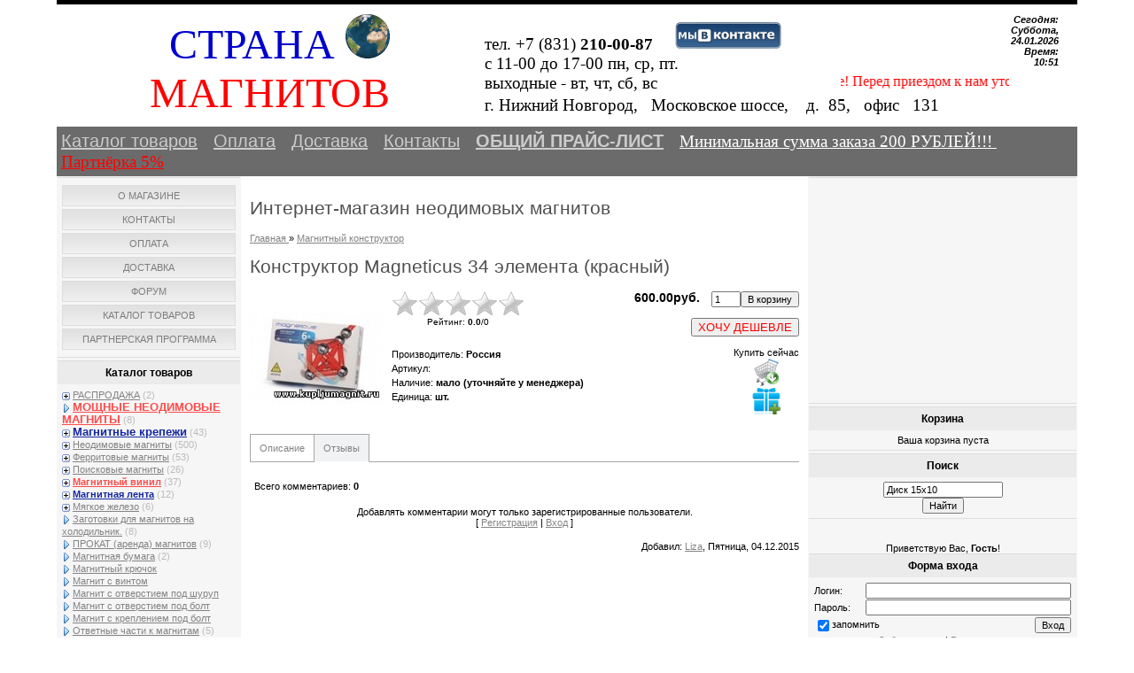

--- FILE ---
content_type: text/html; charset=UTF-8
request_url: http://kupljumagnit.ru/shop/762/comm/konstruktor-magneticus-34-ehlementa-krasnyj
body_size: 19903
content:
<!DOCTYPE html>
<html>
<head>
<meta http-equiv="content-type" content="text/html; charset=UTF-8">
<meta http-equiv="X-UA-Compatible" content="IE=edge" />
<meta name="keywords" content=""> 
<title>Конструктор Magneticus 34 элемента (красный)</title>
<meta name="description" content="Конструктор Magneticus 34 элемента (красный) Магнитный конструктор" />
<meta property="og:image" content="http://kupljumagnit.ru/_sh/7/762.jpg" />
<link type="text/css" rel="StyleSheet" href="/_st/my.css" />

	<link rel="stylesheet" href="/.s/src/base.min.css?v=221108" />
	<link rel="stylesheet" href="/.s/src/layer1.min.css?v=221108" />

	<script src="/.s/src/jquery-1.12.4.min.js"></script>
	
	<script src="/.s/src/uwnd.min.js?v=221108"></script>
	<script src="//s749.ucoz.net/cgi/uutils.fcg?a=uSD&ca=2&ug=999&isp=1&r=0.461143772754863"></script>
	<link rel="stylesheet" href="/.s/src/ulightbox/ulightbox.min.css" />
	<script src="/.s/src/ulightbox/ulightbox.min.js"></script>
	<script src="/.s/src/shop_utils.js"></script>
	<script>
/* --- UCOZ-JS-DATA --- */
window.uCoz = {"ssid":"334771635212015445315","mf":"0nn-magnit","shop_price_f":["%01.2f",""],"site":{"id":"0nn-magnit","host":"nn-magnit.ucoz.ru","domain":"kupljumagnit.ru"},"country":"US","sign":{"3238":"Опции","210178":"Замечания","5458":"Следующий","7252":"Предыдущий","3255":"Сохранить","7287":"Перейти на страницу с фотографией.","7253":"Начать слайд-шоу","7254":"Изменить размер","3125":"Закрыть","7251":"Запрошенный контент не может быть загружен. Пожалуйста, попробуйте позже.","3129":"Доступ запрещён. Истёк период сессии.","3300":"Ошибка","5255":"Помощник","10075":"Обязательны для выбора"},"language":"ru","shop_price_separator":"","sh_curr_def":2,"uLightboxType":1,"layerType":1,"module":"shop","ver":1,"sh_goods":{"762":{"imgs":["/_sh/7/762m.jpg"],"price":"600.00","old_price":"0.00"}},"sh_curr":{"2":{"dpos":0,"code":"RUB","default":1,"rate":1,"name":"Рубли","disp":"руб."}}};
/* --- UCOZ-JS-CODE --- */

		function eRateEntry(select, id, a = 65, mod = 'shop', mark = +select.value, path = '', ajax, soc) {
			if (mod == 'shop') { path = `/${ id }/edit`; ajax = 2; }
			( !!select ? confirm(select.selectedOptions[0].textContent.trim() + '?') : true )
			&& _uPostForm('', { type:'POST', url:'/' + mod + path, data:{ a, id, mark, mod, ajax, ...soc } });
		}

		function updateRateControls(id, newRate) {
			let entryItem = self['entryID' + id] || self['comEnt' + id];
			let rateWrapper = entryItem.querySelector('.u-rate-wrapper');
			if (rateWrapper && newRate) rateWrapper.innerHTML = newRate;
			if (entryItem) entryItem.querySelectorAll('.u-rate-btn').forEach(btn => btn.remove())
		}
checkNumber_header = 'Замечания';
		checkNumber_err = 'Опции<ul>%err_msg%</ul>Обязательны для выбора';
function loginPopupForm(params = {}) { new _uWnd('LF', ' ', -250, -100, { closeonesc:1, resize:1 }, { url:'/index/40' + (params.urlParams ? '?'+params.urlParams : '') }) }
/* --- UCOZ-JS-END --- */
</script>

	<style>.UhideBlock{display:none; }</style>
	<script type="text/javascript">new Image().src = "//counter.yadro.ru/hit;noadsru?r"+escape(document.referrer)+(screen&&";s"+screen.width+"*"+screen.height+"*"+(screen.colorDepth||screen.pixelDepth))+";u"+escape(document.URL)+";"+Date.now();</script><link rel="stylesheet" href="/_st/shop.css" /><script src="/.s/src/shop.js"></script><style>
				@font-face {
					font-family: "FontAwesome";
					font-style: normal;
					font-weight: normal;
					src: url("/.s/src/panel-v2/fonts/fontawesome-webfont.eot?#iefix&v=4.3.0") format("embedded-opentype"), url("/.s/src/panel-v2/fonts/fontawesome-webfont.woff2?v=4.3.0") format("woff2"), url("/.s/src/panel-v2/fonts/fontawesome-webfont.woff?v=4.3.0") format("woff"), url("/.s/src/panel-v2/fonts/fontawesome-webfont.ttf?v=4.3.0") format("truetype"), url("/.s/src/panel-v2/fonts/fontawesome-webfont.svg?v=4.3.0#fontawesomeregular") format("svg");
				}
			</style>
</head>
<body>
 <noindex>

<div id="contanier"><div id="contentBlock">
 <!--U1AHEADER1Z--><!---- Присваиваем куку partner из ссылки на 7 дней начало--->
<script src="/js/jquery.cookie.js"></script>
<script src="/js/partner.js"></script>
 <script>
 $(document).ready(function(){
 if ($.cookie('partner')==null)
 {
 var partner = getUrlVar('product')['partner'];
 $.cookie('partner', partner, {expires: 7, path: '/' });
 console.log('Cookie yes');
 }
 });
 </script> 
<!---- Присваиваем куку partner из ссылки на 7 дней окончание-
<div style="FONT-SIZE: 15pt; TEXT-ALIGN: center"> <font color="#ff0000">ВНИМАНИЕ! ЦеНА САЙТЕ НЕ АКТУАЛЬНЫ!!! УТОЧНЯЙТЕ ЦЕНЫ и наличие!! по тел. +7-952-768-73-09 </font> </div>
<!--<div style="FONT-SIZE: 11pt; TEXT-ALIGN: center"> <font color="#ff0000">ОБРАТИТЕ ВНИМАНИЕ! ИЗМЕНИЛСЯ РЕЖИМ РАБОТЫ! Суббота и воскресенье - выходные дни! В будни дни работаем с 10 до 18 часов</font> </div>-->

<!--- Режим работы ---
<div style="FONT-SIZE: 13pt; TEXT-ALIGN: center"> <font color="#ff0000">РЕЖИМ РАБОТЫ В МАЙСКИЕ ПРАЗДНИКИ: 1, 5, 9, 12 - выходные дни, в остальные дни работаем с 10 до 18 часов (в субботу с 10 до 16 часов) </font> </div>
<!-- НОВЫЙ ГОД----
<div style="FONT-SIZE: 45pt; TEXT-ALIGN: center"> * </div>
<div style="FONT-SIZE: 13pt; TEXT-ALIGN: center"> <font color="#ff0000">
 РЕЖИМ РАБОТЫ В НОВОГОДНИЕ ПРАЗДНИКИ: c 29 декабря -5 января - выходные дни, 6 января с 11 до 16 часов, 7-8 января выходные, с 9-го работаем в обычном режиме.
</font> </div>

<link rel="stylesheet" href="//uguide.ru/js/script/ds-lights-muzik.css"> 
<script type="text/javascript" src="//uguide.ru/js/script/ds-lights-muzik.js"></script>
<script type="text/javascript" src="//uguide.ru/js/script/ds-lights-muzik1.js"></script>
<div class="b-page_newyear"> 
<div class="b-page__content"> 
<i class="b-head-decor"> 
<i class="b-head-decor__inner b-head-decor__inner_n1"> 
<div class="b-ball b-ball_n1 b-ball_bounce"> 
<div class="b-ball__right"></div>
<div class="b-ball__i"></div></div> 
<div class="b-ball b-ball_n2 b-ball_bounce"> 
<div class="b-ball__right"></div>
<div class="b-ball__i"></div></div> 
<div class="b-ball b-ball_n3 b-ball_bounce"> 
<div class="b-ball__right"></div>
<div class="b-ball__i"></div></div> 
<div class="b-ball b-ball_n4 b-ball_bounce"> 
<div class="b-ball__right"></div>
<div class="b-ball__i"></div></div> 
<div class="b-ball b-ball_n5 b-ball_bounce"> 
<div class="b-ball__right"></div>
<div class="b-ball__i"></div></div> 
<div class="b-ball b-ball_n6 b-ball_bounce"> 
<div class="b-ball__right"></div>
<div class="b-ball__i"></div></div> 
<div class="b-ball b-ball_n7 b-ball_bounce"> 
<div class="b-ball__right"></div>
<div class="b-ball__i"></div></div> 
<div class="b-ball b-ball_n8 b-ball_bounce"> 
<div class="b-ball__right"></div>
<div class="b-ball__i"></div></div>
<div class="b-ball b-ball_n9 b-ball_bounce"> 
<div class="b-ball__right"></div>
<div class="b-ball__i"></div></div> 
<div class="b-ball b-ball_i1">
<div class="b-ball__right"></div>
<div class="b-ball__i"></div></div>
<div class="b-ball b-ball_i2">
<div class="b-ball__right"></div>
<div class="b-ball__i"></div></div> 
<div class="b-ball b-ball_i3"> 
<div class="b-ball__right"></div>
<div class="b-ball__i"></div></div> 
<div class="b-ball b-ball_i4">
<div class="b-ball__right"></div>
<div class="b-ball__i"></div></div> 
<div class="b-ball b-ball_i5"> 
<div class="b-ball__right"></div>
<div class="b-ball__i"></div></div> 
<div class="b-ball b-ball_i6"> 
<div class="b-ball__right"></div>
<div class="b-ball__i"></div></div> </i> 
<i class="b-head-decor__inner b-head-decor__inner_n2"> 
<div class="b-ball b-ball_n1 b-ball_bounce"> 
<div class="b-ball__right"></div>
<div class="b-ball__i"></div></div>
<div class="b-ball b-ball_n2 b-ball_bounce"> 
<div class="b-ball__right"></div>
<div class="b-ball__i"></div></div>
<div class="b-ball b-ball_n3 b-ball_bounce"> 
<div class="b-ball__right"></div>
<div class="b-ball__i"></div></div> 
<div class="b-ball b-ball_n4 b-ball_bounce">
<div class="b-ball__right"></div>
<div class="b-ball__i"></div></div> 
<div class="b-ball b-ball_n5 b-ball_bounce"> 
<div class="b-ball__right"></div>
<div class="b-ball__i"></div></div> 
<div class="b-ball b-ball_n6 b-ball_bounce">
<div class="b-ball__right"></div>
<div class="b-ball__i"></div></div> 
<div class="b-ball b-ball_n7 b-ball_bounce"> 
<div class="b-ball__right"></div>
<div class="b-ball__i"></div></div> 
<div class="b-ball b-ball_n8 b-ball_bounce"> 
<div class="b-ball__right"></div>
<div class="b-ball__i"></div></div> 
<div class="b-ball b-ball_n9 b-ball_bounce"> 
<div class="b-ball__right"></div>
<div class="b-ball__i"></div></div> 
<div class="b-ball b-ball_i1"> 
<div class="b-ball__right"></div>
<div class="b-ball__i"></div></div> 
<div class="b-ball b-ball_i2"> 
<div class="b-ball__right"></div>
<div class="b-ball__i"></div></div> 
<div class="b-ball b-ball_i3"> 
<div class="b-ball__right"></div>
<div class="b-ball__i"></div></div> 
<div class="b-ball b-ball_i4"> 
<div class="b-ball__right"></div>
<div class="b-ball__i"></div></div> 
<div class="b-ball b-ball_i5"> 
<div class="b-ball__right"></div>
<div class="b-ball__i"></div></div> 
<div class="b-ball b-ball_i6"> 
<div class="b-ball__right"></div>
<div class="b-ball__i"></div></div> </i> 
<i class="b-head-decor__inner b-head-decor__inner_n3"> 
<div class="b-ball b-ball_n1 b-ball_bounce"> 
<div class="b-ball__right"></div>
<div class="b-ball__i"></div></div> 
<div class="b-ball b-ball_n2 b-ball_bounce"> 
<div class="b-ball__right"></div>
<div class="b-ball__i"></div></div> 
<div class="b-ball b-ball_n3 b-ball_bounce"> 
<div class="b-ball__right"></div>
<div class="b-ball__i"></div></div> 
<div class="b-ball b-ball_n4 b-ball_bounce"> 
<div class="b-ball__right"></div>
<div class="b-ball__i"></div></div> 
<div class="b-ball b-ball_n5 b-ball_bounce"> 
<div class="b-ball__right"></div>
<div class="b-ball__i"></div></div> 
<div class="b-ball b-ball_n6 b-ball_bounce"> 
<div class="b-ball__right"></div>
<div class="b-ball__i"></div></div> 
<div class="b-ball b-ball_n7 b-ball_bounce"> 
<div class="b-ball__right"></div>
<div class="b-ball__i"></div></div> 
<div class="b-ball b-ball_n8 b-ball_bounce"> 
<div class="b-ball__right"></div>
<div class="b-ball__i"></div></div> 
<div class="b-ball b-ball_n9 b-ball_bounce"> 
<div class="b-ball__right"></div>
<div class="b-ball__i"></div></div> 
<div class="b-ball b-ball_i1"> 
<div class="b-ball__right"></div>
<div class="b-ball__i"></div></div> 
<div class="b-ball b-ball_i2"> 
<div class="b-ball__right"></div>
<div class="b-ball__i"></div></div> 
<div class="b-ball b-ball_i3"> 
<div class="b-ball__right"></div>
<div class="b-ball__i"></div></div> 
<div class="b-ball b-ball_i4"> 
<div class="b-ball__right"></div>
<div class="b-ball__i"></div></div> 
<div class="b-ball b-ball_i5"> 
<div class="b-ball__right"></div>
<div class="b-ball__i"></div></div> 
<div class="b-ball b-ball_i6"> 
<div class="b-ball__right"></div>
<div class="b-ball__i"></div></div> </i> 
<i class="b-head-decor__inner b-head-decor__inner_n4"> <div class="b-ball b-ball_n1 b-ball_bounce"> <div class="b-ball__right"></div><div class="b-ball__i"></div></div> <div class="b-ball b-ball_n2 b-ball_bounce"> <div class="b-ball__right"></div><div class="b-ball__i"></div></div> <div class="b-ball b-ball_n3 b-ball_bounce"> <div class="b-ball__right"></div><div class="b-ball__i"></div></div> <div class="b-ball b-ball_n4 b-ball_bounce"> <div class="b-ball__right"></div><div class="b-ball__i"></div></div> <div class="b-ball b-ball_n5 b-ball_bounce"> <div class="b-ball__right"></div><div class="b-ball__i"></div></div> <div class="b-ball b-ball_n6 b-ball_bounce"> <div class="b-ball__right"></div><div class="b-ball__i"></div></div> <div class="b-ball b-ball_n7 b-ball_bounce"> <div class="b-ball__right"></div><div class="b-ball__i"></div></div> <div class="b-ball b-ball_n8 b-ball_bounce"> <div class="b-ball__right"></div><div class="b-ball__i"></div></div> <div class="b-ball b-ball_n9 b-ball_bounce"> <div class="b-ball__right"></div><div class="b-ball__i"></div></div> <div class="b-ball b-ball_i1"> <div class="b-ball__right"></div><div class="b-ball__i"></div></div> <div class="b-ball b-ball_i2"> <div class="b-ball__right"></div><div class="b-ball__i"></div></div> <div class="b-ball b-ball_i3"> <div class="b-ball__right"></div><div class="b-ball__i"></div></div> <div class="b-ball b-ball_i4"> <div class="b-ball__right"></div><div class="b-ball__i"></div></div> <div class="b-ball b-ball_i5"> <div class="b-ball__right"></div><div class="b-ball__i"></div></div> <div class="b-ball b-ball_i6"> <div class="b-ball__right"></div><div class="b-ball__i"></div></div> </i> <i class="b-head-decor__inner b-head-decor__inner_n5"> <div class="b-ball b-ball_n1 b-ball_bounce"> <div class="b-ball__right"></div><div class="b-ball__i"></div></div> <div class="b-ball b-ball_n2 b-ball_bounce"> <div class="b-ball__right"></div><div class="b-ball__i"></div></div> <div class="b-ball b-ball_n3 b-ball_bounce"> <div class="b-ball__right"></div><div class="b-ball__i"></div></div> <div class="b-ball b-ball_n4 b-ball_bounce"> <div class="b-ball__right"></div><div class="b-ball__i"></div></div> <div class="b-ball b-ball_n5 b-ball_bounce"> <div class="b-ball__right"></div><div class="b-ball__i"></div></div> <div class="b-ball b-ball_n6 b-ball_bounce"> <div class="b-ball__right"></div><div class="b-ball__i"></div></div> <div class="b-ball b-ball_n7 b-ball_bounce"> <div class="b-ball__right"></div><div class="b-ball__i"></div></div> <div class="b-ball b-ball_n8 b-ball_bounce"> <div class="b-ball__right"></div><div class="b-ball__i"></div></div> <div class="b-ball b-ball_n9 b-ball_bounce"> <div class="b-ball__right"></div><div class="b-ball__i"></div></div> <div class="b-ball b-ball_i1"> <div class="b-ball__right"></div><div class="b-ball__i"></div></div> <div class="b-ball b-ball_i2"> <div class="b-ball__right"></div><div class="b-ball__i"></div></div> <div class="b-ball b-ball_i3"> <div class="b-ball__right"></div><div class="b-ball__i"></div></div> <div class="b-ball b-ball_i4"> <div class="b-ball__right"></div><div class="b-ball__i"></div></div> <div class="b-ball b-ball_i5"> <div class="b-ball__right"></div><div class="b-ball__i"></div></div> <div class="b-ball b-ball_i6"> <div class="b-ball__right"></div><div class="b-ball__i"></div></div> </i> <i class="b-head-decor__inner b-head-decor__inner_n6"> <div class="b-ball b-ball_n1 b-ball_bounce"> <div class="b-ball__right"></div><div class="b-ball__i"></div></div> <div class="b-ball b-ball_n2 b-ball_bounce"> <div class="b-ball__right"></div><div class="b-ball__i"></div></div> <div class="b-ball b-ball_n3 b-ball_bounce"> <div class="b-ball__right"></div><div class="b-ball__i"></div></div> <div class="b-ball b-ball_n4 b-ball_bounce"> <div class="b-ball__right"></div><div class="b-ball__i"></div></div> <div class="b-ball b-ball_n5 b-ball_bounce"> <div class="b-ball__right"></div><div class="b-ball__i"></div></div> <div class="b-ball b-ball_n6 b-ball_bounce"> <div class="b-ball__right"></div><div class="b-ball__i"></div></div> <div class="b-ball b-ball_n7 b-ball_bounce"> <div class="b-ball__right"></div><div class="b-ball__i"></div></div> <div class="b-ball b-ball_n8 b-ball_bounce"> <div class="b-ball__right"></div><div class="b-ball__i"></div></div> <div class="b-ball b-ball_n9 b-ball_bounce"> <div class="b-ball__right"></div><div class="b-ball__i"></div></div> <div class="b-ball b-ball_i1"> <div class="b-ball__right"></div><div class="b-ball__i"></div></div> <div class="b-ball b-ball_i2"> <div class="b-ball__right"></div><div class="b-ball__i"></div></div> <div class="b-ball b-ball_i3"> <div class="b-ball__right"></div><div class="b-ball__i"></div></div> <div class="b-ball b-ball_i4"> <div class="b-ball__right"></div><div class="b-ball__i"></div></div> <div class="b-ball b-ball_i5"> <div class="b-ball__right"></div><div class="b-ball__i"></div></div> <div class="b-ball b-ball_i6"> <div class="b-ball__right"></div><div class="b-ball__i"></div></div> </i> <i class="b-head-decor__inner b-head-decor__inner_n7"> <div class="b-ball b-ball_n1 b-ball_bounce"> <div class="b-ball__right"></div><div class="b-ball__i"></div></div> <div class="b-ball b-ball_n2 b-ball_bounce"> <div class="b-ball__right"></div><div class="b-ball__i"></div></div> <div class="b-ball b-ball_n3 b-ball_bounce"> <div class="b-ball__right"></div><div class="b-ball__i"></div></div> <div class="b-ball b-ball_n4 b-ball_bounce"> <div class="b-ball__right"></div><div class="b-ball__i"></div></div> <div class="b-ball b-ball_n5 b-ball_bounce"> <div class="b-ball__right"></div><div class="b-ball__i"></div></div> <div class="b-ball b-ball_n6 b-ball_bounce"> <div class="b-ball__right"></div><div class="b-ball__i"></div></div> <div class="b-ball b-ball_n7 b-ball_bounce"> <div class="b-ball__right"></div><div class="b-ball__i"></div></div> <div class="b-ball b-ball_n8 b-ball_bounce"> <div class="b-ball__right"></div><div class="b-ball__i"></div></div> <div class="b-ball b-ball_n9 b-ball_bounce"> <div class="b-ball__right"></div><div class="b-ball__i"></div></div> <div class="b-ball b-ball_i1"> <div class="b-ball__right"></div><div class="b-ball__i"></div></div> <div class="b-ball b-ball_i2"> <div class="b-ball__right"></div><div class="b-ball__i"></div></div> <div class="b-ball b-ball_i3"> <div class="b-ball__right"></div><div class="b-ball__i"></div></div> <div class="b-ball b-ball_i4"> <div class="b-ball__right"></div><div class="b-ball__i"></div></div> <div class="b-ball b-ball_i5"> <div class="b-ball__right"></div><div class="b-ball__i"></div></div> <div class="b-ball b-ball_i6"> <div class="b-ball__right"></div><div class="b-ball__i"></div></div> </i> </i> </div> </div>
 
<!-- --->
<div id="logoBlock">
<table style="BORDER-COLLAPSE: collapse; WIDTH: 100%">
<tbody>
<tr>
 <td style="BORDER-TOP: #000000 1px; BORDER-RIGHT: #000000 1px; VERTICAL-ALIGN: middle; BORDER-BOTTOM: #000000 1px; COLOR: ; TEXT-ALIGN: center; TEXT-DECORATION: ; BORDER-LEFT: #000000 1px; WIDTH: 460px" rowspan="2" 100%?="" width:=""><span style="FONT-FAMILY: Impact; FONT-SIZE: 36pt; COLOR: #0000cd">СТРАНА </span> <img alt="" src="/LOGO/earth.gif" width="50" height="50">&nbsp;<span style="FONT-FAMILY: Impact; FONT-SIZE: 36pt; COLOR: #ff0000">МАГНИТОВ&nbsp;&nbsp; </span>
</td>
 <td style="width: 400px; VERTICAL-ALIGN: bottom; COLOR: ; TEXT-ALIGN: left; TEXT-DECORATION: "><span style="FONT-SIZE: 14pt; FONT-FAMILY: Arial Black">тел. +7 (831) <b>210-00-87</b> &nbsp;&nbsp;&nbsp;&nbsp;<a target="_blank" href="//vk.com/stranamagnitov"><img src="/vkfooter.png" alt="" width="120" height="32"></a><br> c 11-00 до 17-00 пн, ср, пт. <br>выходные - вт, чт, сб, вс </span> 
</td>
 <td style="VERTICAL-ALIGN: bottom; COLOR: ; TEXT-ALIGN: left; TEXT-DECORATION: ">
 <span style="FONT-SIZE: 12pt; COLOR: red; FONT-FAMILY: Arial Black">
 <marquee behavior="scroll" direction="left" scrollamount="5" onmouseover="this.stop()" onmouseout="this.start()">
 Внимание! Перед приездом к нам уточняйте наличие нужных Вам магнитов по телефону 210-00-87!
 <!-- ВНИМАНИЕ! Цены действительны при заказе через сайт! Цена розничного магазина может отличаться от цен на сайте! При заказе через интернет-магазин дополнительная скидка 5% от общей суммы заказа, за исключением распродажных цен!-->
 </marquee>
 </span>
</td>
 <td rowspan="1" style="vertical-align: top; text-align: right;"><b><i>Сегодня: Суббота, 24.01.2026<br>Время: 10:51</i></b>
</td>
</tr>
<tr>
<td colspan="2" style="VERTICAL-ALIGN: middle; COLOR: ; TEXT-ALIGN: left; TEXT-DECORATION: ">
 <span style="FONT-SIZE: 14pt; FONT-FAMILY: cursive">г. Нижний Новгород,&nbsp;&nbsp; Московское шоссе,&nbsp;&nbsp;&nbsp; д. &nbsp;<span style="FONT-FAMILY: Arial Black">85</span>,&nbsp;&nbsp; офис &nbsp;&nbsp;<span style="FONT-FAMILY: Arial Black">131</span></span> 
</td>
</tr>
</tbody>
</table>
</div>
<div id="navBar">
<div id="linkBar">
 <a href="http://kupljumagnit.ru/"><!--<s5176>-->Каталог товаров<!--</s>--></a>&nbsp;&nbsp; 
 <a href="http://kupljumagnit.ru/index/0-2"><!--<s5176>-->Оплата<!--</s>--></a>&nbsp;&nbsp;
 <a href="http://kupljumagnit.ru/index/0-4"><!--<s5176>-->Доставка<!--</s>--></a>&nbsp;&nbsp; 
 <a href="http://kupljumagnit.ru/index/0-5"><!--<s5176>-->Контакты<!--</s>--></a>&nbsp;&nbsp;
 <b><a href="http://kupljumagnit.ru/shop/price"><!--<s5176>-->ОБЩИЙ ПРАЙС-ЛИСТ<!--</s>--></a></b>&nbsp;&nbsp;
 <span style="FONT-SIZE: 14pt; FONT-FAMILY: cursive; COLOR: white"> <u> Минимальная сумма заказа 200 РУБЛЕЙ!!! </u> </span>&nbsp;&nbsp;&nbsp;&nbsp;
 <span style="FONT-SIZE: 14pt; FONT-FAMILY: cursive"> <u><a href="http://kupljumagnit.ru/index/0-9" style="color:red" onmouseout="style='color:red'" onmouseover="style='color:white'"><!--<s5176>-->Партнёрка 5%<!--</s>--></a></u></span>&nbsp;&nbsp;
 
</div>
</div><!--/U1AHEADER1Z-->

 <!-- <middle> -->
 <table class="bigTable">
 <tr>
 <td class="subColumn">
 <!-- <sblock_menu> -->

 <table class="boxTable"><tr><td class="boxContent"><!-- <bc> --><div id="uMenuDiv1" class="uMenuV" style="position:relative;"><ul class="uMenuRoot">
<li><div class="umn-tl"><div class="umn-tr"><div class="umn-tc"></div></div></div><div class="umn-ml"><div class="umn-mr"><div class="umn-mc"><div class="uMenuItem"><a href="/index/neodimovyj_magnit_kupit_v_nizhnem_novgorode/0-7"><span>О Магазине</span></a></div></div></div></div><div class="umn-bl"><div class="umn-br"><div class="umn-bc"><div class="umn-footer"></div></div></div></div></li>
<li><div class="umn-tl"><div class="umn-tr"><div class="umn-tc"></div></div></div><div class="umn-ml"><div class="umn-mr"><div class="umn-mc"><div class="uMenuItem"><a href="/index/kontakty/0-5"><span>Контакты</span></a></div></div></div></div><div class="umn-bl"><div class="umn-br"><div class="umn-bc"><div class="umn-footer"></div></div></div></div></li>
<li><div class="umn-tl"><div class="umn-tr"><div class="umn-tc"></div></div></div><div class="umn-ml"><div class="umn-mr"><div class="umn-mc"><div class="uMenuItem"><a href="/index/sposoby_oplaty/0-2"><span>Оплата</span></a></div></div></div></div><div class="umn-bl"><div class="umn-br"><div class="umn-bc"><div class="umn-footer"></div></div></div></div></li>
<li><div class="umn-tl"><div class="umn-tr"><div class="umn-tc"></div></div></div><div class="umn-ml"><div class="umn-mr"><div class="umn-mc"><div class="uMenuItem"><a href="/index/dostavka/0-4"><span>Доставка</span></a></div></div></div></div><div class="umn-bl"><div class="umn-br"><div class="umn-bc"><div class="umn-footer"></div></div></div></div></li>
<li><div class="umn-tl"><div class="umn-tr"><div class="umn-tc"></div></div></div><div class="umn-ml"><div class="umn-mr"><div class="umn-mc"><div class="uMenuItem"><a href="/forum"><span>Форум</span></a></div></div></div></div><div class="umn-bl"><div class="umn-br"><div class="umn-bc"><div class="umn-footer"></div></div></div></div></li>
<li><div class="umn-tl"><div class="umn-tr"><div class="umn-tc"></div></div></div><div class="umn-ml"><div class="umn-mr"><div class="umn-mc"><div class="uMenuItem"><a href="http://kupljumagnit.ru/"><span>Каталог товаров</span></a></div></div></div></div><div class="umn-bl"><div class="umn-br"><div class="umn-bc"><div class="umn-footer"></div></div></div></div></li>
<li><div class="umn-tl"><div class="umn-tr"><div class="umn-tc"></div></div></div><div class="umn-ml"><div class="umn-mr"><div class="umn-mc"><div class="uMenuItem"><a href="/index/partnerskaja_programma/0-9"><span>Партнерская программа</span></a></div></div></div></div><div class="umn-bl"><div class="umn-br"><div class="umn-bc"><div class="umn-footer"></div></div></div></div></li></ul></div><script>$(function(){_uBuildMenu('#uMenuDiv1',0,document.location.href+'/','uMenuItemA','uMenuArrow',2500);})</script><!-- </bc> --></td></tr></table>
 
<!-- </sblock_menu> -->
<!--U1CLEFTER1Z--><!-- <block1> -->

<table class="boxTable"><tr><th><h2><!-- <bt> --><!--<s5351>-->Каталог товаров<!--</s>--><!-- </bt> --></h2></th></tr><tr><td class="boxContent"><!-- <bc> --><ul class="cat-tree" style="padding-left:0!important; display:block;"><li id="cid-45">
							<input type="hidden" id="cid-p-45" value="1">
							<u class="plus" onclick="shopCatExpand(this,'0nn-magnituShopC');"></u>
							<a id="lid-45" class="catref" href="/shop/rasprodazha" ondblclick="return shopCatExpand($(this).prev(),'0nn-magnituShopC')">РАСПРОДАЖА</a>&nbsp;<b>(2)</b>
							<ul class="cat-tree"><li id="cid-71">
						<i></i>
						<a id="lid-71" class="catref" href="/shop/rasprodazha/superakcija">Суперакция</a>
					</li></ul></li><li id="cid-62">
						<i></i>
						<a id="lid-62" class="catref" href="/shop/narodnye-magnity">МОЩНЫЕ НЕОДИМОВЫЕ МАГНИТЫ</a>&nbsp;<b>(8)</b>
					</li><li id="cid-63">
							<input type="hidden" id="cid-p-63" value="1">
							<u class="plus" onclick="shopCatExpand(this,'0nn-magnituShopC');"></u>
							<a id="lid-63" class="catref" href="/shop/magnitnye-krepezhi" ondblclick="return shopCatExpand($(this).prev(),'0nn-magnituShopC')">Магнитные крепежи</a>&nbsp;<b>(43)</b>
							<ul class="cat-tree"><li id="cid-64">
						<i></i>
						<a id="lid-64" class="catref" href="/shop/magnitnye-krepezhi/tip-a">Тип A</a>&nbsp;<b>(8)</b>
					</li><li id="cid-65">
						<i></i>
						<a id="lid-65" class="catref" href="/shop/magnitnye-krepezhi/tip-b">Тип B</a>&nbsp;<b>(9)</b>
					</li><li id="cid-66">
						<i></i>
						<a id="lid-66" class="catref" href="/shop/magnitnye-krepezhi/tip-c">Тип C</a>&nbsp;<b>(10)</b>
					</li><li id="cid-67">
						<i></i>
						<a id="lid-67" class="catref" href="/shop/magnitnye-krepezhi/tip-d">Тип D</a>&nbsp;<b>(7)</b>
					</li><li id="cid-68">
						<i></i>
						<a id="lid-68" class="catref" href="/shop/magnitnye-krepezhi/tip-e">Тип E</a>&nbsp;<b>(9)</b>
					</li><li id="cid-69">
						<i></i>
						<a id="lid-69" class="catref" href="/shop/magnitnye-krepezhi/drugie-tipy-krepezha">Другие типы крепежа</a>
					</li></ul></li><li id="cid-1">
							<input type="hidden" id="cid-p-1" value="1">
							<u class="plus" onclick="shopCatExpand(this,'0nn-magnituShopC');"></u>
							<a id="lid-1" class="catref" href="/shop/neodim-mag" ondblclick="return shopCatExpand($(this).prev(),'0nn-magnituShopC')">Неодимовые магниты</a>&nbsp;<b>(500)</b>
							<ul class="cat-tree"><li id="cid-5">
							<input type="hidden" id="cid-p-5" value="1">
							<u class="plus" onclick="shopCatExpand(this,'0nn-magnituShopC');"></u>
							<a id="lid-5" class="catref" href="/shop/neodim-mag/neodim-disk" ondblclick="return shopCatExpand($(this).prev(),'0nn-magnituShopC')">Диск (стержень, пруток)</a>&nbsp;<b>(183)</b>
							<ul class="cat-tree"><li id="cid-54">
						<i></i>
						<a id="lid-54" class="catref" href="/shop/neodim-mag/neodim-disk/diametralnye">Диаметральные</a>&nbsp;<b>(7)</b>
					</li></ul></li><li id="cid-6">
							<input type="hidden" id="cid-p-6" value="1">
							<u class="plus" onclick="shopCatExpand(this,'0nn-magnituShopC');"></u>
							<a id="lid-6" class="catref" href="/shop/neodim-mag/neodim-kub" ondblclick="return shopCatExpand($(this).prev(),'0nn-magnituShopC')">Прямоугольник (призма, куб)</a>&nbsp;<b>(179)</b>
							<ul class="cat-tree"><li id="cid-55">
						<i></i>
						<a id="lid-55" class="catref" href="/shop/neodim-mag/neodim-kub/s-otverstiem-dlja-kreplenija">С отверстием для крепления</a>&nbsp;<b>(21)</b>
					</li></ul></li><li id="cid-7">
						<i></i>
						<a id="lid-7" class="catref" href="/shop/neodim-mag/neodim-koltzo">Кольцо (трубка)</a>&nbsp;<b>(107)</b>
					</li><li id="cid-9">
						<i></i>
						<a id="lid-9" class="catref" href="/shop/neodim-mag/neodim-shar">Шар</a>&nbsp;<b>(8)</b>
					</li><li id="cid-50">
						<i></i>
						<a id="lid-50" class="catref" href="/shop/neodim-mag/segment-sektor">Сегмент (сектор)</a>&nbsp;<b>(23)</b>
					</li><li id="cid-44">
						<i></i>
						<a id="lid-44" class="catref" href="/shop/neodim-mag/neodimovyj-magnit-razn">Другие формы</a>
					</li></ul></li><li id="cid-2">
							<input type="hidden" id="cid-p-2" value="1">
							<u class="plus" onclick="shopCatExpand(this,'0nn-magnituShopC');"></u>
							<a id="lid-2" class="catref" href="/shop/magnit-alnico" ondblclick="return shopCatExpand($(this).prev(),'0nn-magnituShopC')">Ферритовые магниты</a>&nbsp;<b>(53)</b>
							<ul class="cat-tree"><li id="cid-46">
						<i></i>
						<a id="lid-46" class="catref" href="/shop/magnit-alnico/disk">Диск</a>&nbsp;<b>(17)</b>
					</li><li id="cid-47">
						<i></i>
						<a id="lid-47" class="catref" href="/shop/magnit-alnico/prizma">Призма</a>&nbsp;<b>(18)</b>
					</li><li id="cid-48">
						<i></i>
						<a id="lid-48" class="catref" href="/shop/magnit-alnico/kolca">Кольца</a>&nbsp;<b>(18)</b>
					</li><li id="cid-49">
						<i></i>
						<a id="lid-49" class="catref" href="/shop/magnit-alnico/segment">Сегмент</a>
					</li></ul></li><li id="cid-3">
							<input type="hidden" id="cid-p-3" value="1">
							<u class="plus" onclick="shopCatExpand(this,'0nn-magnituShopC');"></u>
							<a id="lid-3" class="catref" href="/shop/magnit-poisk" ondblclick="return shopCatExpand($(this).prev(),'0nn-magnituShopC')">Поисковые магниты</a>&nbsp;<b>(26)</b>
							<ul class="cat-tree"><li id="cid-40">
						<i></i>
						<a id="lid-40" class="catref" href="/shop/magnit-poisk/magnit-poisk-1">Односторонние</a>&nbsp;<b>(6)</b>
					</li><li id="cid-41">
						<i></i>
						<a id="lid-41" class="catref" href="/shop/magnit-poisk/magnit-poisk-2">Двухсторонние</a>&nbsp;<b>(5)</b>
					</li><li id="cid-42">
						<i></i>
						<a id="lid-42" class="catref" href="/shop/magnit-poisk/magnit-tal">Тралы</a>&nbsp;<b>(1)</b>
					</li><li id="cid-73">
						<i></i>
						<a id="lid-73" class="catref" href="/shop/magnit-poisk/pr-vo-nepra-rossija-moskvskaja-obl">Пр-во "НЕПРА" (Россия-Москвская обл.)</a>&nbsp;<b>(11)</b>
					</li></ul></li><li id="cid-10">
							<input type="hidden" id="cid-p-10" value="1">
							<u class="plus" onclick="shopCatExpand(this,'0nn-magnituShopC');"></u>
							<a id="lid-10" class="catref" href="/shop/magnit-vinil" ondblclick="return shopCatExpand($(this).prev(),'0nn-magnituShopC')">Магнитный винил</a>&nbsp;<b>(37)</b>
							<ul class="cat-tree"><li id="cid-11">
						<i></i>
						<a id="lid-11" class="catref" href="/shop/magnit-vinil/magnit-vinil-kley">С клеевым слоем</a>&nbsp;<b>(11)</b>
					</li><li id="cid-12">
						<i></i>
						<a id="lid-12" class="catref" href="/shop/magnit-vinil/magnit-vinil-bp">Без покрытия</a>&nbsp;<b>(11)</b>
					</li><li id="cid-13">
						<i></i>
						<a id="lid-13" class="catref" href="/shop/magnit-vinil/magnit-vinil-pvx">С ПВХ слоем</a>&nbsp;<b>(6)</b>
					</li><li id="cid-70">
						<i></i>
						<a id="lid-70" class="catref" href="/shop/magnit-vinil/ferrofilm">Феррофильм</a>&nbsp;<b>(1)</b>
					</li></ul></li><li id="cid-14">
							<input type="hidden" id="cid-p-14" value="1">
							<u class="plus" onclick="shopCatExpand(this,'0nn-magnituShopC');"></u>
							<a id="lid-14" class="catref" href="/shop/magnit-lenta" ondblclick="return shopCatExpand($(this).prev(),'0nn-magnituShopC')">Магнитная лента</a>&nbsp;<b>(12)</b>
							<ul class="cat-tree"><li id="cid-16">
						<i></i>
						<a id="lid-16" class="catref" href="/shop/magnit-lenta/magnit-lenta-kley">С клеевым слоем</a>&nbsp;<b>(12)</b>
					</li><li id="cid-17">
						<i></i>
						<a id="lid-17" class="catref" href="/shop/magnit-lenta/magnit-lenta-bp">Без клеевого слоя</a>
					</li></ul></li><li id="cid-15">
							<input type="hidden" id="cid-p-15" value="1">
							<u class="plus" onclick="shopCatExpand(this,'0nn-magnituShopC');"></u>
							<a id="lid-15" class="catref" href="/shop/myagkoe-zhelezo" ondblclick="return shopCatExpand($(this).prev(),'0nn-magnituShopC')">Мягкое железо</a>&nbsp;<b>(6)</b>
							<ul class="cat-tree"><li id="cid-18">
						<i></i>
						<a id="lid-18" class="catref" href="/shop/myagkoe-zhelezo/myagkoe-zhelezo-kley">С клеевым слоем</a>&nbsp;<b>(3)</b>
					</li><li id="cid-19">
						<i></i>
						<a id="lid-19" class="catref" href="/shop/myagkoe-zhelezo/myagkoe-zhelezo-bp">Без клеевого слоя</a>&nbsp;<b>(3)</b>
					</li></ul></li><li id="cid-72">
						<i></i>
						<a id="lid-72" class="catref" href="/shop/zagotovki-dlja-magnitov-na-kholodilnik">Заготовки для магнитов на холодильник.</a>&nbsp;<b>(8)</b>
					</li><li id="cid-52">
						<i></i>
						<a id="lid-52" class="catref" href="/shop/prokat-magnitov">ПРОКАТ (аренда) магнитов</a>&nbsp;<b>(9)</b>
					</li><li id="cid-20">
						<i></i>
						<a id="lid-20" class="catref" href="/shop/magnit-bumaga">Магнитная бумага</a>&nbsp;<b>(2)</b>
					</li><li id="cid-21">
						<i></i>
						<a id="lid-21" class="catref" href="/shop/magnit-kriuk">Магнитный крючок</a>
					</li><li id="cid-22">
						<i></i>
						<a id="lid-22" class="catref" href="/shop/magnit-s-vintom">Магнит с винтом</a>
					</li><li id="cid-23">
						<i></i>
						<a id="lid-23" class="catref" href="/shop/magnit-s-otverstiem">Магнит с отверстием под шуруп</a>
					</li><li id="cid-43">
						<i></i>
						<a id="lid-43" class="catref" href="/shop/magnit-s-otverstiem-pod-bolt">Магнит с отверстием под болт</a>
					</li><li id="cid-24">
						<i></i>
						<a id="lid-24" class="catref" href="/shop/magnit-pod-bolt">Магнит с креплением под болт</a>
					</li><li id="cid-58">
						<i></i>
						<a id="lid-58" class="catref" href="/shop/otvetnye-chasti-k-magnitam">Ответные части к магнитам</a>&nbsp;<b>(5)</b>
					</li><li id="cid-25">
						<i></i>
						<a id="lid-25" class="catref" href="/shop/magnit-derzhateli">Магнитные держатели для ножей и инструмента</a>&nbsp;<b>(16)</b>
					</li><li id="cid-56">
						<i></i>
						<a id="lid-56" class="catref" href="/shop/magnitnye-derzhateli-dlja-svarki">Магнитные держатели для сварки</a>&nbsp;<b>(9)</b>
					</li><li id="cid-26">
						<i></i>
						<a id="lid-26" class="catref" href="/shop/teleskop-magnit">Телескопические магниты</a>&nbsp;<b>(4)</b>
					</li><li id="cid-27">
						<i></i>
						<a id="lid-27" class="catref" href="/shop/magnit-beijdzh">Магнитные крепления для бейджей</a>&nbsp;<b>(3)</b>
					</li><li id="cid-28">
						<i></i>
						<a id="lid-28" class="catref" href="/shop/magnit-zastezhka">Магнитные застежки</a>&nbsp;<b>(4)</b>
					</li><li id="cid-29">
						<i></i>
						<a id="lid-29" class="catref" href="/shop/magnit-doska">Магниты для досок</a>&nbsp;<b>(31)</b>
					</li><li id="cid-30">
						<i></i>
						<a id="lid-30" class="catref" href="/shop/magnit-nakleyki">Магнитные наклейки</a>
					</li><li id="cid-31">
							<input type="hidden" id="cid-p-31" value="1">
							<u class="plus" onclick="shopCatExpand(this,'0nn-magnituShopC');"></u>
							<a id="lid-31" class="catref" href="/shop/magnit-shcool" ondblclick="return shopCatExpand($(this).prev(),'0nn-magnituShopC')">Для школы и экспериментов</a>&nbsp;<b>(5)</b>
							<ul class="cat-tree"><li id="cid-32">
						<i></i>
						<a id="lid-32" class="catref" href="/shop/magnit-shcool/magnit-podkova">Подкова</a>&nbsp;<b>(3)</b>
					</li><li id="cid-33">
						<i></i>
						<a id="lid-33" class="catref" href="/shop/magnit-shcool/magnit-brusok">Брусок</a>&nbsp;<b>(2)</b>
					</li></ul></li><li id="cid-34">
						<i></i>
						<a id="lid-34" class="catref" href="/shop/magnit-kraska">Магнитная краска</a>&nbsp;<b>(10)</b>
					</li><li id="cid-35">
						<i></i>
						<a id="lid-35" class="catref" href="/shop/magnit-zhidkost">Магнитная жидкость</a>&nbsp;<b>(5)</b>
					</li><li id="cid-36">
						<i></i>
						<a id="lid-36" class="catref" href="/shop/plenka-vis">Пленка для визуализации магнитного поля</a>&nbsp;<b>(2)</b>
					</li><li id="cid-37">
						<i></i>
						<a id="lid-37" class="catref" href="/shop/zhelezo-poroshok">Железный порошок</a>&nbsp;<b>(2)</b>
					</li><li id="cid-38">
						<i></i>
						<a id="lid-38" class="catref" href="/shop/handgam-magnit">Магнитная "жвачка для рук"</a>&nbsp;<b>(19)</b>
					</li><li id="cid-39">
						<i></i>
						<a id="lid-39" class="catref" href="/shop/magnit-konstroktor">Магнитный конструктор</a>&nbsp;<b>(53)</b>
					</li><li id="cid-53">
						<i></i>
						<a id="lid-53" class="catref" href="/shop/magnitnye-semniki-protivokrazhnykh-datchikov">Магнитные съемники противокражных датчиков</a>&nbsp;<b>(5)</b>
					</li><li id="cid-57">
						<i></i>
						<a id="lid-57" class="catref" href="/shop/magnitnye-separatory-reshetki">Магнитные сепараторы (решетки)</a>&nbsp;<b>(32)</b>
					</li><li id="cid-59">
						<i></i>
						<a id="lid-59" class="catref" href="/shop/lechebnye-magnity">Лечебные магниты</a>&nbsp;<b>(10)</b>
					</li><li id="cid-60">
						<i></i>
						<a id="lid-60" class="catref" href="/shop/mebelnye-magnity">Мебельные магниты</a>&nbsp;<b>(4)</b>
					</li><li id="cid-51">
						<i></i>
						<a id="lid-51" class="catref" href="/shop/magnit_dlya_okon">Магнитные щетки для мойки окон</a>&nbsp;<b>(7)</b>
					</li><li id="cid-61">
						<i></i>
						<a id="lid-61" class="catref" href="/shop/klejkie-lenty-skotch">Клейкие ленты (скотч)</a>&nbsp;<b>(9)</b>
					</li><li id="cid-4">
						<i></i>
						<a id="lid-4" class="catref" href="/shop/neokub">Неокуб (магнитные шарики)</a>&nbsp;<b>(3)</b>
					</li></ul><!-- </bc> --></td></tr></table>

<!-- </block1> -->

<!-- <block2> -->

<!-- </block2> -->

<!-- <block3> -->

<!-- </block3> -->

<!-- <block4> -->

<!-- </block4> -->

<!-- <block5> -->

<!-- </block5> --><!--/U1CLEFTER1Z-->
 </td>
 <td class="centerColumn">
 <div id="textBlock">
 <h1>Интернет-магазин неодимовых магнитов</h1>
 <!-- <body> -->
<table border="0" cellpadding="0" cellspacing="0" width="100%">
<tr>
<td style="white-space: nowrap;"><span itemscope itemtype="https://schema.org/BreadcrumbList"><span itemscope itemprop="itemListElement" itemtype="https://schema.org/ListItem">
					<a itemprop="item" href="http://kupljumagnit.ru/">
						<span itemprop="name">Главная</span>
					</a>
					<meta itemprop="position" content="1">
				</span> &raquo; <span itemscope itemprop="itemListElement" itemtype="https://schema.org/ListItem">
						<a itemprop="item" class="current" href="http://kupljumagnit.ru/shop/magnit-konstroktor">
							<span itemprop="name">Магнитный конструктор</span>
						</a>
						<meta itemprop="position" content="2">
					</span></span></td>

</tr>
</table>

<h1>
 </noindex>
 Конструктор Magneticus 34 элемента (красный)
 <noindex>
 </h1>

<table border="0" cellpadding="0" cellspacing="0" width="100%">
<tr valign="top"><td style="padding-right:10px; width:1%">

<script>
//['original_img_url','org_width','org_height','resized_img_url','res_width','res_height','img_alt','img_title']
var allEntImgs762=[["/_sh/7/762.jpg",0,0,"/_sh/7/762m.jpg",150,150,null,null,null,null,null]]</script>
<script type="text/javascript">
function _bldCont(indx){
var bck=indx-1;var nxt=indx+1;
if (bck<0){bck = allEntImgs762.length-1;}
if (nxt>=allEntImgs762.length){nxt=0;}
var imgs='';
if (allEntImgs762.length>1){
for (var i=0;i<allEntImgs762.length;i++){var img=i+1;
if(allEntImgs762[i][0].length<1){continue;}
if (i==indx){imgs += '<b class="pgSwchA">'+img+'</b> ';}
else {imgs += '<a class="pgSwch" href="javascript://" rel="nofollow" onclick="_bldCont('+i+');return false;">'+img+'</a> ';}
}
imgs = '<div align="center" style="padding:8px 0 5px 0;white-space:nowrap;overflow:auto;overflow-x:auto;overflow-y:hidden;"><a class="pgSwch" href="javascript://" rel="nofollow" onclick="_bldCont('+bck+');return false;">&laquo; Back</a> '+imgs+'<a class="pgSwch" href="javascript://" rel="nofollow" onclick="_bldCont('+nxt+');return false;">Next &raquo;</a> </div> ';}
var hght = parseInt(allEntImgs762[indx][2]); if ($.browser.msie) { hght += 28; };
_picsCont = '<div id="_prCont" style="position:relative;"><img alt="" border="0" src="' + allEntImgs762[indx][0] + '"/>'+imgs+'</div>';
new _uWnd('wnd_prv', "Изображения товара", 10, 10, { waitimages:300000, autosizewidth:1, hideonresize:1, autosize:1, fadetype:1, closeonesc:1, align:'center', min:0, max:0, resize:1 }, _picsCont);
}
</script>

<img alt="" src="/_sh/7/762m.jpg" class="gphoto" onclick="_bldCont1(762, this.getAttribute('idx'));" id="ipreview" idx="0" title="Кликните для увеличения изображения">





</td><td>

<table border="0" cellpadding="0" cellspacing="0" width="100%">
<tr valign="top">

<td width="1%">
<div style="margin-bottom:10px;">
		<style type="text/css">
			.u-star-rating-30 { list-style:none; margin:0px; padding:0px; width:150px; height:30px; position:relative; background: url('/.s/img/stars/3/30.png') top left repeat-x }
			.u-star-rating-30 li{ padding:0px; margin:0px; float:left }
			.u-star-rating-30 li a { display:block;width:30px;height: 30px;line-height:30px;text-decoration:none;text-indent:-9000px;z-index:20;position:absolute;padding: 0px;overflow:hidden }
			.u-star-rating-30 li a:hover { background: url('/.s/img/stars/3/30.png') left center;z-index:2;left:0px;border:none }
			.u-star-rating-30 a.u-one-star { left:0px }
			.u-star-rating-30 a.u-one-star:hover { width:30px }
			.u-star-rating-30 a.u-two-stars { left:30px }
			.u-star-rating-30 a.u-two-stars:hover { width:60px }
			.u-star-rating-30 a.u-three-stars { left:60px }
			.u-star-rating-30 a.u-three-stars:hover { width:90px }
			.u-star-rating-30 a.u-four-stars { left:90px }
			.u-star-rating-30 a.u-four-stars:hover { width:120px }
			.u-star-rating-30 a.u-five-stars { left:120px }
			.u-star-rating-30 a.u-five-stars:hover { width:150px }
			.u-star-rating-30 li.u-current-rating { top:0 !important; left:0 !important;margin:0 !important;padding:0 !important;outline:none;background: url('/.s/img/stars/3/30.png') left bottom;position: absolute;height:30px !important;line-height:30px !important;display:block;text-indent:-9000px;z-index:1 }
		</style><script>
			var usrarids = {};
			function ustarrating(id, mark) {
				if (!usrarids[id]) {
					usrarids[id] = 1;
					$(".u-star-li-"+id).hide();
					_uPostForm('', { type:'POST', url:`/shop/${ id }/edit`, data:{ a:65, id, mark, mod:'shop', ajax:'2' } })
				}
			}
		</script><ul id="uStarRating762" class="uStarRating762 u-star-rating-30" title="Рейтинг: 0.0/0">
			<li id="uCurStarRating762" class="u-current-rating uCurStarRating762" style="width:0%;"></li><li class="u-star-li-762"><a href="javascript:;" onclick="ustarrating('762', 1)" class="u-one-star">1</a></li>
				<li class="u-star-li-762"><a href="javascript:;" onclick="ustarrating('762', 2)" class="u-two-stars">2</a></li>
				<li class="u-star-li-762"><a href="javascript:;" onclick="ustarrating('762', 3)" class="u-three-stars">3</a></li>
				<li class="u-star-li-762"><a href="javascript:;" onclick="ustarrating('762', 4)" class="u-four-stars">4</a></li>
				<li class="u-star-li-762"><a href="javascript:;" onclick="ustarrating('762', 5)" class="u-five-stars">5</a></li></ul><div style="font-size:10px; text-align:center;"><!--<s3119>-->Рейтинг<!--</s>-->: <b><span id="entRating762">0.0</span></b>/<span id="entRated762">0</span></div></div>
</td>

</noindex>
 <td align="right"><b style="font-size:14px; padding:0 10px;"> <span class="id-good-762-price">600.00руб.</span></b> <input type="text" id="qid-762-basket" value="1" size="3" onfocus="this.select()" oninput="return checkNumber(this, event, '1');"><input type="button" id="bid-762-basket" onclick="add2Basket('762','id');" value="В корзину">
 
<br>
<br>

 <a title="Поторговаться" href="javascript://" onclick="opensvaz();return false;"><button><font color="red">ХОЧУ ДЕШЕВЛЕ</font></button></a>
<br>
 <br>

 </td>
</tr>
</table>


<table border="0" cellpadding="0" cellspacing="0" width="100%">
<tr valign="top">
<td><ul class="shop-options" id="id-762-options">
 <li><span class="opt"><!--<s4379>-->Производитель<!--</s>-->:</span> <span class="val">Россия</span></li>
 <li><span class="opt"><!--<s4749>-->Артикул<!--</s>-->:</span> <span class="val"> </span></li>
 <li><span class="opt"><!--<s4377>-->Наличие<!--</s>-->:</span> <span class="val">мало (уточняйте у менеджера)</span></li>
 
 <li><span class="opt"><!--<s4750>-->Единица<!--</s>-->:</span> <span class="val">шт.</span></li>
 
 
 
 
</ul>
 
 </td>

<td align="center" width="1%" nowrap>
 <div style="float:right;" class="goods-list"><!--<s5454>-->Купить сейчас<!--</s>--> <div id="id-762-buynow" class="basket now" onclick="buyNow('762','id');" title="Купить сейчас"></div> <div id="id-762-wish" class="wish wadd" onclick="wishlist(this);" title="Добавить в список желаний"></div></div>
</div> 
</td>

</table>

</td></tr>
</table>

<ul class="shop-tabs with-clear">
 <li><a href="/shop/762/desc/konstruktor-magneticus-34-ehlementa-krasnyj"><!--<s4375>-->Описание<!--</s>--></a></li>
 
 
 
 <li class="postRest1"><a href="/shop/762/comm/konstruktor-magneticus-34-ehlementa-krasnyj"><!--<s4783>-->Отзывы<!--</s>--></a></li>
 
</ul>
<div class="shop-info">
<noindex>








 
 
 <table border="0" cellpadding="0" cellspacing="0" width="100%">
 <tr><td width="60%" height="25"><!--<s5183>-->Всего комментариев<!--</s>-->: <b>0</b></td><td align="right" height="25"></td></tr>
 <tr><td colspan="2"><script>
				function spages(p, link) {
					document.location.href = '/shop/762/comm/konstruktor-magneticus-34-ehlementa-krasnyj'+(parseInt(p)>1 ? ';'+p : '');
				}
			</script>
			<div id="comments"></div>
			<div id="newEntryT"></div>
			<div id="allEntries"></div>
			<div id="newEntryB"></div><script>
			
		Object.assign(uCoz.spam ??= {}, {
			config : {
				scopeID  : 0,
				idPrefix : 'comEnt',
			},
			sign : {
				spam            : 'Спам',
				notSpam         : 'Не спам',
				hidden          : 'Спам-сообщение скрыто.',
				shown           : 'Спам-сообщение показано.',
				show            : 'Показать',
				hide            : 'Скрыть',
				admSpam         : 'Разрешить жалобы',
				admSpamTitle    : 'Разрешить пользователям сайта помечать это сообщение как спам',
				admNotSpam      : 'Это не спам',
				admNotSpamTitle : 'Пометить как не-спам, запретить пользователям жаловаться на это сообщение',
			},
		})
		
		uCoz.spam.moderPanelNotSpamClick = function(elem) {
			var waitImg = $('<img align="absmiddle" src="/.s/img/fr/EmnAjax.gif">');
			var elem = $(elem);
			elem.find('img').hide();
			elem.append(waitImg);
			var messageID = elem.attr('data-message-id');
			var notSpam   = elem.attr('data-not-spam') ? 0 : 1; // invert - 'data-not-spam' should contain CURRENT 'notspam' status!

			$.post('/index/', {
				a          : 101,
				scope_id   : uCoz.spam.config.scopeID,
				message_id : messageID,
				not_spam   : notSpam
			}).then(function(response) {
				waitImg.remove();
				elem.find('img').show();
				if (response.error) {
					alert(response.error);
					return;
				}
				if (response.status == 'admin_message_not_spam') {
					elem.attr('data-not-spam', true).find('img').attr('src', '/.s/img/spamfilter/notspam-active.gif');
					$('#del-as-spam-' + messageID).hide();
				} else {
					elem.removeAttr('data-not-spam').find('img').attr('src', '/.s/img/spamfilter/notspam.gif');
					$('#del-as-spam-' + messageID).show();
				}
				//console.log(response);
			});

			return false;
		};

		uCoz.spam.report = function(scopeID, messageID, notSpam, callback, context) {
			return $.post('/index/', {
				a: 101,
				scope_id   : scopeID,
				message_id : messageID,
				not_spam   : notSpam
			}).then(function(response) {
				if (callback) {
					callback.call(context || window, response, context);
				} else {
					window.console && console.log && console.log('uCoz.spam.report: message #' + messageID, response);
				}
			});
		};

		uCoz.spam.reportDOM = function(event) {
			if (event.preventDefault ) event.preventDefault();
			var elem      = $(this);
			if (elem.hasClass('spam-report-working') ) return false;
			var scopeID   = uCoz.spam.config.scopeID;
			var messageID = elem.attr('data-message-id');
			var notSpam   = elem.attr('data-not-spam');
			var target    = elem.parents('.report-spam-target').eq(0);
			var height    = target.outerHeight(true);
			var margin    = target.css('margin-left');
			elem.html('<img src="/.s/img/wd/1/ajaxs.gif">').addClass('report-spam-working');

			uCoz.spam.report(scopeID, messageID, notSpam, function(response, context) {
				context.elem.text('').removeClass('report-spam-working');
				window.console && console.log && console.log(response); // DEBUG
				response.warning && window.console && console.warn && console.warn( 'uCoz.spam.report: warning: ' + response.warning, response );
				if (response.warning && !response.status) {
					// non-critical warnings, may occur if user reloads cached page:
					if (response.warning == 'already_reported' ) response.status = 'message_spam';
					if (response.warning == 'not_reported'     ) response.status = 'message_not_spam';
				}
				if (response.error) {
					context.target.html('<div style="height: ' + context.height + 'px; line-height: ' + context.height + 'px; color: red; font-weight: bold; text-align: center;">' + response.error + '</div>');
				} else if (response.status) {
					if (response.status == 'message_spam') {
						context.elem.text(uCoz.spam.sign.notSpam).attr('data-not-spam', '1');
						var toggle = $('#report-spam-toggle-wrapper-' + response.message_id);
						if (toggle.length) {
							toggle.find('.report-spam-toggle-text').text(uCoz.spam.sign.hidden);
							toggle.find('.report-spam-toggle-button').text(uCoz.spam.sign.show);
						} else {
							toggle = $('<div id="report-spam-toggle-wrapper-' + response.message_id + '" class="report-spam-toggle-wrapper" style="' + (context.margin ? 'margin-left: ' + context.margin : '') + '"><span class="report-spam-toggle-text">' + uCoz.spam.sign.hidden + '</span> <a class="report-spam-toggle-button" data-target="#' + uCoz.spam.config.idPrefix + response.message_id + '" href="javascript:;">' + uCoz.spam.sign.show + '</a></div>').hide().insertBefore(context.target);
							uCoz.spam.handleDOM(toggle);
						}
						context.target.addClass('report-spam-hidden').fadeOut('fast', function() {
							toggle.fadeIn('fast');
						});
					} else if (response.status == 'message_not_spam') {
						context.elem.text(uCoz.spam.sign.spam).attr('data-not-spam', '0');
						$('#report-spam-toggle-wrapper-' + response.message_id).fadeOut('fast');
						$('#' + uCoz.spam.config.idPrefix + response.message_id).removeClass('report-spam-hidden').show();
					} else if (response.status == 'admin_message_not_spam') {
						elem.text(uCoz.spam.sign.admSpam).attr('title', uCoz.spam.sign.admSpamTitle).attr('data-not-spam', '0');
					} else if (response.status == 'admin_message_spam') {
						elem.text(uCoz.spam.sign.admNotSpam).attr('title', uCoz.spam.sign.admNotSpamTitle).attr('data-not-spam', '1');
					} else {
						alert('uCoz.spam.report: unknown status: ' + response.status);
					}
				} else {
					context.target.remove(); // no status returned by the server - remove message (from DOM).
				}
			}, { elem: elem, target: target, height: height, margin: margin });

			return false;
		};

		uCoz.spam.handleDOM = function(within) {
			within = $(within || 'body');
			within.find('.report-spam-wrap').each(function() {
				var elem = $(this);
				elem.parent().prepend(elem);
			});
			within.find('.report-spam-toggle-button').not('.report-spam-handled').click(function(event) {
				if (event.preventDefault ) event.preventDefault();
				var elem    = $(this);
				var wrapper = elem.parents('.report-spam-toggle-wrapper');
				var text    = wrapper.find('.report-spam-toggle-text');
				var target  = elem.attr('data-target');
				target      = $(target);
				target.slideToggle('fast', function() {
					if (target.is(':visible')) {
						wrapper.addClass('report-spam-toggle-shown');
						text.text(uCoz.spam.sign.shown);
						elem.text(uCoz.spam.sign.hide);
					} else {
						wrapper.removeClass('report-spam-toggle-shown');
						text.text(uCoz.spam.sign.hidden);
						elem.text(uCoz.spam.sign.show);
					}
				});
				return false;
			}).addClass('report-spam-handled');
			within.find('.report-spam-remove').not('.report-spam-handled').click(function(event) {
				if (event.preventDefault ) event.preventDefault();
				var messageID = $(this).attr('data-message-id');
				del_item(messageID, 1);
				return false;
			}).addClass('report-spam-handled');
			within.find('.report-spam-btn').not('.report-spam-handled').click(uCoz.spam.reportDOM).addClass('report-spam-handled');
			window.console && console.log && console.log('uCoz.spam.handleDOM: done.');
			try { if (uCoz.manageCommentControls) { uCoz.manageCommentControls() } } catch(e) { window.console && console.log && console.log('manageCommentControls: fail.'); }

			return this;
		};
	
			uCoz.spam.handleDOM();
		</script></td></tr>
 <tr><td colspan="2" align="center"></td></tr>
 <tr><td colspan="2" height="10"></td></tr>
 </table>
 

 
 <div align="center" class="commReg"><!--<s5237>-->Добавлять комментарии могут только зарегистрированные пользователи.<!--</s>--><br />[ <a href="/index/3"><!--<s3089>-->Регистрация<!--</s>--></a> | <a href="javascript:;" rel="nofollow" onclick="loginPopupForm(); return false;"><!--<s3087>-->Вход<!--</s>--></a> ]</div>
 
 

</div>

<div style="margin-top: 10px; text-align:right;"><!--<s3178>-->Добавил<!--</s>-->: <a href="/shop/user/185/goods" title="Все товары Liza">Liza</a>, Пятница, 04.12.2015</div>




 <!-- </body> -->
 </div>
 </td>
 
 <td class="subColumn">
<!--U1DRIGHTER1Z--><table class="boxTable">
 <tbody>
 <tr>
 <td align="center">
<div align="center">
<iframe frameborder="0" width="300" height="250" src="/DIANA/Kovb/1-2k.html"></iframe> 
</div> 
 <!--
 <iframe src="/Mag/mag.html" scrolling="no" frameborder="no" width="250" height="230">
 </iframe>
-->
 </td>
 </tr>
 </tbody>
</table>
 
<!-- <block7> -->

<table class="boxTable"><tbody><tr><th><h2><!-- <bt> --><!--<s5441>-->Корзина<!--</s>--><!-- </bt> --></h2></th></tr><tr><td class="boxContent"><!-- <bc> --><div id="shop-basket">
			

			
				<div class="empty">Ваша корзина пуста</div>
			

			<style>
				#shop-basket ul { margin:0; padding:0; text-align:start; list-style:none }
				#shop-basket li { display:flex; justify-content:space-between; align-items:flex-start; margin-bottom:0.5rem; padding-inline:0!important }
				#shop-basket .basket-item-icon { flex-shrink:0 }
				#shop-basket .basket-item-icon img { object-fit:contain; width:32px; height:32px }
				#shop-basket .basket-item-name { flex-grow:2; margin: 0 7px }
				#shop-basket .basket-item-name .cost { opacity:0.5 }
				#shop-basket .basket-item-func i { cursor:pointer; outline:none; font-size:0.8rem; color:#d2cece }
				#shop-basket .basket-item-func i.fa-remove:hover { color:red }
				#shop-basket .empty { text-align:center }
				#shop-basket .total { font-weight: bold }
				#shop-basket .disc, #shop-basket .total, #shop-basket .order { text-align:end; }
				#shop-basket .info { font-style: italic }
			</style>

			<script><!--
			var lock_buttons = 0;

			function clearBasket(){
				if(lock_buttons) return false; else lock_buttons = 1;
				var el = $('#shop-basket');
				if(el.length){ var g=document.createElement("div"); $(g).addClass('myWinGrid').attr("id",'shop-basket-fade').css({"left":"0","top":"0","position":"absolute","border":"#CCCCCC 1px solid","width":$(el).width()+'px',"height":$(el).height()+'px',"z-index":5}).hide().on('mousedown', function(e){e.stopPropagation();e.preventDefault();_uWnd.globalmousedown();}).html('<div class="myWinLoad" style="margin:5px;"></div>'); $(el).append(g); $(g).show(); }
				_uPostForm('',{type:'POST',url:'/shop/basket',data:{'mode':'clear'}});
				ga_event('basket_clear');
				return false;
			}

			function removeBasket(id){
				if(lock_buttons) return false; else lock_buttons = 1;
				$('#basket-item-'+id+' .fa').removeClass('fa-remove').addClass('fa-spinner').addClass('fa-spin').attr('title','');
				_uPostForm('',{type:'POST',url:'/shop/basket',data:{'mode':'del', 'id':id}});
				return false;
			}

			function add2Basket(id, pref){
				if(lock_buttons) return false; else lock_buttons = 1;
				var opt = [], err_msg = '', err_msgs = [], radio_options = {}, el_id = {};
				$('#b'+pref+'-'+id+'-basket').attr('disabled','disabled');
				$('#'+pref+'-'+id+'-basket').removeClass('done').removeClass('err').removeClass('add').addClass('wait').attr('title','');
				$('#'+pref+'-'+id+'-options-selectors').find('select, input').each(function(){
					switch (this.type) {
						case 'radio':
							el_id = this.id.split('-');
							((typeof (radio_options[el_id[3]]) == 'undefined') && (radio_options[el_id[3]] = { 'val': - 1, 'id': this.id }));
							(this.checked && (radio_options[el_id[3]]['val'] = this.value));
							break;
						case 'checkbox':
							if (this.checked && (this.value !== '')) {
								if(this.value !== ''){
									opt.push(this.id.split('-')[3]+'-'+this.value);
								} else {
									err_msgs.push({'id':this.id.split('-')[3], 'msg':'<li>'+$(this).parent().parent().find('span.opt').html().replace(':', '')+'</li>'});
								}
							}
							break;
						default:
							if (this.value !== '') {
								opt.push(this.id.split('-')[3]+'-'+this.value);
							} else {
								err_msgs.push({'id':this.id.split('-')[3], 'msg':'<li>'+$(this).parent().parent().find('span.opt').html().replace(':', '')+'</li>'});
							}
					}
				});
				for(i in radio_options){
					if(radio_options[i]['val'] != -1){
						opt.push(radio_options[i]['id'].split('-')[3]+'-'+radio_options[i]['val']);
					}else{
						err_msgs.push({'id':radio_options[i]['id'].split('-')[3], 'msg':'<li>'+$('#'+radio_options[i]['id']).parent().parent().parent().find('span.opt').html().replace(':', '')+'</li>'});
					}
				}

				err_msgs.sort(function(a, b){ return ((a['id'] > b['id']) ? 1 : -1); });
				for (var i=0; i<err_msgs.length; i++) { err_msg += err_msgs[i]['msg']; }

				// get productVariations
				const variationsStr = getVariationsStr(id, pref);


				if(err_msg == ''){
					_uPostForm('',{type:'POST',url:'/shop/basket',data:{'mode':'add', 'id':id, 'pref':pref, 'opt':opt.join(':'), 'cnt':$('#q'+pref+'-'+id+'-basket').val(),...(variationsStr && {variations:variationsStr}),}});
					ga_event('basket_add');
				}else{
					lock_buttons = 0;
					shop_alert('<div class="MyWinError">Опции<ul>'+err_msg+'</ul>Обязательны для выбора</div>','Замечания','warning',350,100,{tm:8000,align:'left',icon:'/.s/img/icon/warning.png', 'onclose': function(){  $('#b'+pref+'-'+id+'-basket').removeAttr('disabled'); $('#'+pref+'-'+id+'-basket').removeClass('wait').addClass('add');  }});
				}
				return false;
			}

			function buyNow(id, pref){
				if(lock_buttons) return false; else lock_buttons = 1;
				var opt = [], err_msg = '', err_msgs = [], radio_options = {}, el_id = {};
				$('#b'+pref+'-'+id+'-buynow').attr('disabled', 'disabled');
				$('#'+pref+'-'+id+'-buynow').removeClass('done').removeClass('err').removeClass('now').addClass('wait').attr('title','');
				$('#'+pref+'-'+id+'-options-selectors').find('select, input').each(function(){
					switch (this.type) {
						case 'radio':
							el_id = this.id.split('-');
							((typeof (radio_options[el_id[3]]) == 'undefined') && (radio_options[el_id[3]] = { 'val': - 1, 'id': this.id }));
							(this.checked && (radio_options[el_id[3]]['val'] = this.value));
							break;
						case 'checkbox':
							if (this.checked && (this.value !== '')) {
								if(this.value !== ''){
									opt.push(this.id.split('-')[3]+'-'+this.value);
								} else {
									err_msgs.push({'id':this.id.split('-')[3], 'msg':'<li>'+$(this).parent().parent().find('span.opt').html().replace(':', '')+'</li>'});
								}
							}
							break;
						default:
							if (this.value !== '') {
								opt.push(this.id.split('-')[3]+'-'+this.value);
							} else {
								err_msgs.push({'id':this.id.split('-')[3], 'msg':'<li>'+$(this).parent().parent().find('span.opt').html().replace(':', '')+'</li>'});
							}
					}
				});
				for(i in radio_options){
					if(radio_options[i]['val'] != -1){
						opt.push(radio_options[i]['id'].split('-')[3]+'-'+radio_options[i]['val']);
					}else{
						err_msgs.push({'id':radio_options[i]['id'].split('-')[3], 'msg':'<li>'+$('#'+radio_options[i]['id']).parent().parent().parent().find('span.opt').html().replace(':', '')+'</li>'});
					}
				}

				err_msgs.sort(function(a, b){ return ((a['id'] > b['id']) ? 1 : -1); });
				for (var i=0; i<err_msgs.length; i++) { err_msg += err_msgs[i]['msg']; }

				// get productVariations
				const variationsStr = getVariationsStr(id, pref);

				if(err_msg == ''){
					_uPostForm('',{type:'POST',url:'/shop/basket',data:{'mode':'add', 'id':id, 'pref':pref, 'opt':opt.join(':'), 'cnt':$('#q'+pref+'-'+id+'-basket').val(), 'now':1, ...(variationsStr && {variations:variationsStr}),}});
					ga_event('basket_buynow');
				}else{
					lock_buttons = 0;
					shop_alert('<div class="MyWinError">Опции<ul>'+err_msg+'</ul>Обязательны для выбора</div>','Замечания','warning',350,100,{tm:8000,align:'left',icon:'/.s/img/icon/warning.png', 'onclose': function(){ $('#b'+pref+'-'+id+'-buynow').removeAttr('disabled'); $('#'+pref+'-'+id+'-buynow').removeClass('wait').addClass('add');  }});
				}
				return false;
			}
			//-->
			</script></div><!-- </bc> --></td></tr></tbody></table>

<!-- </block7> -->

<!-- <block8> -->

<!-- </block8> -->

<!-- <block9> -->

<table class="boxTable"><tbody><tr><th><h2><!-- <bt> --><!--<s3163>-->Поиск<!--</s>--><!-- </bt> --></h2></th></tr><tr><td class="boxContent"><div align="center"><!-- <bc> -->

<div class="searchForm">
 <form action="/shop/search" style="margin: 0px;" method="post" onsubmit="this.sfSbm.disabled=true">
 <div align="center" class="schQuery">
 <input type="text" value="Диск 15х10" class="queryField" size="20" maxlength="30" name="query"/>
 </div>
 <div align="center" class="schBtn">
 <input type="submit" value="Найти" name="sfSbm" class="searchSbmFl"/>
 </div>
 <input type="hidden" value="14" name="a"/>
 </form>
</div>
 
<!-- <div class="searchForm">
			<form method="GET" action="/shop/search" onsubmit="this.sfSbm.disabled=true" style="margin:0">
				<div class="schQuery" style="text-align:center">
					<input type="text" name="query" value="" maxlength="30" size="20" class="queryField" />
				</div>
				<div class="schBtn" style="text-align:center">
					<input type="submit" class="searchSbmFl" name="sfSbm" value="Найти" />
				</div>
			</form>
		</div>--> 
<!-- </bc> --></div></td></tr></tbody></table>

<!-- <Форма входа на сайт> -->
<br><br>
 <div align="center">
 
 <div class="user-ttl"><!--<s5212>-->Приветствую Вас<!--</s>-->, <b>Гость</b>!</div>
 <div class="user-btns">

<table class="boxTable"><tr><th><h2><!-- <bt> --><!--<s5158>-->Форма входа<!--</s>--><!-- </bt> --></h2></th></tr><tr><td class="boxContent"><!-- <bc> -->
		<script>
		sendFrm549838 = function( form, data = {} ) {
			var o   = $('#frmLg549838')[0];
			var pos = _uGetOffset(o);
			var o2  = $('#blk549838')[0];
			document.body.insertBefore(o2, document.body.firstChild);
			$(o2).css({top:(pos['top'])+'px',left:(pos['left'])+'px',width:o.offsetWidth+'px',height:o.offsetHeight+'px',display:''}).html('<div align="left" style="padding:5px;"><div class="myWinLoad"></div></div>');
			_uPostForm(form, { type:'POST', url:'/index/sub/', data, error:function() {
				$('#blk549838').html('<div align="left" style="padding:10px;"><div class="myWinLoadSF" title="Невозможно выполнить запрос, попробуйте позже"></div></div>');
				_uWnd.alert('<div class="myWinError">Невозможно выполнить запрос, попробуйте позже</div>', '', {w:250, h:90, tm:3000, pad:'15px'} );
				setTimeout("$('#blk549838').css('display', 'none');", '1500');
			}});
			return false
		}
		
		</script>

		<div id="blk549838" style="border:1px solid #CCCCCC;position:absolute;z-index:82;background:url('/.s/img/fr/g.gif');display:none;"></div>

		<form id="frmLg549838" class="login-form local-auth" action="/index/sub/" method="post" onsubmit="return sendFrm549838(this)" data-submitter="sendFrm549838">
			
			
			<table border="0" cellspacing="1" cellpadding="0" width="100%">
			
			<tr><td class="login-form-label" width="20%" nowrap="nowrap">Логин:</td>
				<td class="login-form-val" ><input class="loginField" type="text" name="user" value="" size="20" autocomplete="username" style="width:100%;" maxlength="50"/></td></tr>
			<tr><td class="login-form-label">Пароль:</td>
				<td class="login-form-val"><input class="loginField" type="password" name="password" size="20" autocomplete="password" style="width:100%" maxlength="32"/></td></tr>
				
			</table>
			<table border="0" cellspacing="1" cellpadding="0" width="100%">
			<tr><td nowrap>
					<input id="rementry" type="checkbox" name="rem" value="1" checked="checked"/><label for="rementry">запомнить</label>
					</td>
				<td style="text-align:end" valign="top"><input class="loginButton" name="sbm" type="submit" value="Вход"/></td></tr>
			<tr><td class="login-form-links" colspan="2"><div style="text-align:center;"><a href="javascript:;" rel="nofollow" onclick="new _uWnd('Prm','Напоминание пароля',300,130,{ closeonesc:1 },{url:'/index/5'});return false;">Забыл пароль</a> | <a href="/index/3">Регистрация</a></div></td></tr>
			</table>
			
			<input type="hidden" name="a"    value="2" />
			<input type="hidden" name="ajax" value="1" />
			<input type="hidden" name="rnd"  value="838" />
			
			
		</form><!-- </bc> --></td></tr></table>

 
 </div>
 </div>
<br><br><br>


<!-- </вход на сайт> -->
<!-- </block9> -->
<div align="center"> <u><span style="font-family: Impact; font-size: 12pt;">Теги товаров</span></u>
<!-- <noindex><div class="tagItem"><a href="/search/%D1%81%D0%B8%D0%BB%D0%B0%20%D0%BD%D0%B0%20%D0%BE%D1%82%D1%80%D1%8B%D0%B2%20160%20%D0%BA%D0%B3/" rel="nofollow" class="eTag eTagGr25">сила на отрыв 160 кг</a> (2)</div><div class="tagItem"><a href="/search/Hobot-188%20%D0%B0%D1%80%D0%B5%D0%BD%D0%B4%D0%B0/" rel="nofollow" class="eTag eTagGr8">Hobot-188 аренда</a> (1)</div><div class="tagItem"><a href="/search/Hobot-188%20%D0%BF%D1%80%D0%BE%D0%BA%D0%B0%D1%82/" rel="nofollow" class="eTag eTagGr8">Hobot-188 прокат</a> (1)</div><div class="tagItem"><a href="/search/PVC%20%D0%BF%D0%BB%D0%B5%D0%BD%D0%BA%D0%B0%200.5%D0%BC%D0%BC/" rel="nofollow" class="eTag eTagGr8">PVC пленка 0.5мм</a> (1)</div><div class="tagItem"><a href="/search/%D0%B0%D0%BA%D1%80%D0%B8%D0%BB%D0%BE%D0%B2%D1%8B%D0%B9%20%D0%BC%D0%B0%D0%B3%D0%BD%D0%B8%D1%82/" rel="nofollow" class="eTag eTagGr8">акриловый магнит</a> (1)</div><div class="tagItem"><a href="/search/%D0%B4%D0%B5%D1%80%D0%B6%D0%B0%D1%82%D0%B5%D0%BB%D0%B8%20%D0%B4%D0%BB%D1%8F%20%D0%BD%D0%BE%D0%B6%D0%B5%D0%B9%20%D0%BC%D0%B0%D0%B3%D0%BD%D0%B8%D1%82%D0%BD%D1%8B%D0%B5/" rel="nofollow" class="eTag eTagGr8">держатели для ножей магнитные</a> (1)</div><div class="tagItem"><a href="/search/%D0%B7%D0%B0%D0%B3%D0%BE%D1%82%D0%BE%D0%B2%D0%BA%D0%B0%20%D0%B4%D0%BB%D1%8F%20%D0%BC%D0%B0%D0%B3%D0%BD%D0%B8%D1%82%D0%B0%20%D0%BD%D0%B0%20%D1%85%D0%BE%D0%BB%D0%BE%D0%B4%D0%B8%D0%BB%D1%8C%D0%BD%D0%B8/" rel="nofollow" class="eTag eTagGr8">заготовка для магнита на холодильни</a> (1)</div><div class="tagItem"><a href="/search/%D0%BA%D0%BD%D0%BE%D0%BF%D0%BA%D0%B0%20%D0%BC%D0%B0%D0%B3%D0%BD%D0%B8%D1%82%D0%BD%D0%B0%D1%8F%2010%20%D0%BC%D0%BC/" rel="nofollow" class="eTag eTagGr8">кнопка магнитная 10 мм</a> (1)</div><div class="tagItem"><a href="/search/%D0%BC%D0%B0%D0%B3%D0%BD%D0%B8%D1%82%D0%BD%D0%B0%D1%8F%20%D0%BF%D0%BB%D0%B5%D0%BD%D0%BA%D0%B0%20%D0%B4%D0%BB%D1%8F%20%D0%BF%D0%B5%D1%87%D0%B0%D1%82%D0%B8/" rel="nofollow" class="eTag eTagGr8">магнитная пленка для печати</a> (1)</div><div class="tagItem"><a href="/search/%D0%9C%D0%B0%D0%B3%D0%BD%D0%B8%D1%82%D1%8B%20%D0%B4%D0%BB%D1%8F%20%D0%BC%D0%BE%D0%B9%D0%BA%D0%B8%20%D0%BE%D0%BA%D0%BE%D0%BD/" rel="nofollow" class="eTag eTagGr8">Магниты для мойки окон</a> (1)</div><div class="tagItem"><a href="/search/%D0%BC%D0%B5%D1%82%D0%B0%D0%BB%D0%BB%D0%B8%D0%B7%D0%B8%D1%80%D0%BE%D0%B2%D0%B0%D0%BD%D0%BD%D0%B0%D1%8F%20%D0%BF%D0%BB%D0%B5%D0%BD%D0%BA%D0%B0%20%D0%B4%D0%BB%D1%8F%20%D0%BF%D0%B5%D1%87%D0%B0%D1%82%D0%B8/" rel="nofollow" class="eTag eTagGr8">металлизированная пленка для печати</a> (1)</div><div class="tagItem"><a href="/search/%D0%BF%D1%80%D0%BE%D0%BA%D0%B0%D1%82%20%D1%80%D0%BE%D0%B1%D0%BE%D1%82%D0%B0%20%D0%B4%D0%BB%D1%8F%20%D0%BC%D1%8B%D1%82%D1%8C%D1%8F%20%D0%BE%D0%BA%D0%BE%D0%BD%20%D0%9D%D0%B8%D0%B6%D0%BD%D0%B8%D0%B9/" rel="nofollow" class="eTag eTagGr8">прокат робота для мытья окон Нижний</a> (1)</div><div class="tagItem"><a href="/search/%D1%80%D0%BE%D0%B1%D0%BE%D1%82%20%D0%BC%D0%BE%D0%B9%D1%89%D0%B8%D0%BA%20%D0%BE%D0%BA%D0%BE%D0%BD%20%D0%B2%20%D0%B0%D1%80%D0%B5%D0%BD%D0%B4%D1%83%20%28%D0%BF%D1%80%D0%BE%D0%BA%D0%B0%D1%82%29/" rel="nofollow" class="eTag eTagGr8">робот мойщик окон в аренду (прокат)</a> (1)</div><div class="tagItem"><a href="/search/%D1%81%D0%B8%D0%BB%D0%B0%20%D0%BD%D0%B0%20%D0%BE%D1%82%D1%80%D1%8B%D0%B2%20110%20%D0%BA%D0%B3/" rel="nofollow" class="eTag eTagGr8">сила на отрыв 110 кг</a> (1)</div><div class="tagItem"><a href="/search/%D1%81%D0%B8%D0%BB%D0%B0%20%D0%BD%D0%B0%20%D0%BE%D1%82%D1%80%D1%8B%D0%B2%20115%20%D0%BA%D0%B3/" rel="nofollow" class="eTag eTagGr8">сила на отрыв 115 кг</a> (1)</div><div class="tagItem"><a href="/search/%D1%81%D0%B8%D0%BB%D0%B0%20%D0%BD%D0%B0%20%D0%BE%D1%82%D1%80%D1%8B%D0%B2%20138%20%D0%BA%D0%B3/" rel="nofollow" class="eTag eTagGr8">сила на отрыв 138 кг</a> (1)</div><div class="tagItem"><a href="/search/%D1%81%D0%B8%D0%BB%D0%B0%20%D0%BD%D0%B0%20%D0%BE%D1%82%D1%80%D1%8B%D0%B2%2015%20%D0%BA%D0%B3/" rel="nofollow" class="eTag eTagGr8">сила на отрыв 15 кг</a> (1)</div><div class="tagItem"><a href="/search/%D1%81%D0%B8%D0%BB%D0%B0%20%D0%BD%D0%B0%20%D0%BE%D1%82%D1%80%D1%8B%D0%B2%20200%20%D0%BA%D0%B3/" rel="nofollow" class="eTag eTagGr8">сила на отрыв 200 кг</a> (1)</div><div class="tagItem"><a href="/search/%D1%81%D0%B8%D0%BB%D0%B0%20%D0%BD%D0%B0%20%D0%BE%D1%82%D1%80%D1%8B%D0%B2%2036%20%D0%BA%D0%B3/" rel="nofollow" class="eTag eTagGr8">сила на отрыв 36 кг</a> (1)</div><div class="tagItem"><a href="/search/%D1%81%D0%B8%D0%BB%D0%B0%20%D0%BD%D0%B0%20%D0%BE%D1%82%D1%80%D1%8B%D0%B2%2053%20%D0%BA%D0%B3/" rel="nofollow" class="eTag eTagGr8">сила на отрыв 53 кг</a> (1)</div><div class="tagItem"><a href="/search/%D1%81%D0%B8%D0%BB%D0%B0%20%D0%BD%D0%B0%20%D0%BE%D1%82%D1%80%D1%8B%D0%B2%2065%20%D0%BA%D0%B3/" rel="nofollow" class="eTag eTagGr8">сила на отрыв 65 кг</a> (1)</div><div class="tagItem"><a href="/search/%D1%81%D0%B8%D0%BB%D0%B0%20%D0%BD%D0%B0%20%D0%BE%D1%82%D1%80%D1%8B%D0%B2%2070%20%D0%BA%D0%B3/" rel="nofollow" class="eTag eTagGr8">сила на отрыв 70 кг</a> (1)</div><div class="tagItem"><a href="/search/%D1%81%D0%B8%D0%BB%D0%B0%20%D0%BD%D0%B0%20%D0%BE%D1%82%D1%80%D1%8B%D0%B2%2078%20%D0%BA%D0%B3/" rel="nofollow" class="eTag eTagGr8">сила на отрыв 78 кг</a> (1)</div><div class="tagItem"><a href="/search/%D1%81%D0%B8%D0%BB%D0%B0%20%D0%BD%D0%B0%20%D0%BE%D1%82%D1%80%D1%8B%D0%B2%2090%20%D0%BA%D0%B3/" rel="nofollow" class="eTag eTagGr8">сила на отрыв 90 кг</a> (1)</div><div class="tagItem"><a href="/search/%D1%84%D0%B5%D1%80%D1%80%D0%BE%D0%BF%D0%BB%D0%B5%D0%BD%D0%BA%D0%B0/" rel="nofollow" class="eTag eTagGr8">ферропленка</a> (1)</div><div class="tagItem"><a href="/search/%D1%84%D0%B5%D1%80%D1%80%D0%BE%D1%84%D0%B8%D0%BB%D1%8C%D0%BC/" rel="nofollow" class="eTag eTagGr8">феррофильм</a> (1)</div></noindex>--></div>
<div align="center"> 
<script src="/widget/?44;187|200|0"></script>
</div> 
<!-- <block10> -->

<!-- </block10> -->

<!-- <вход на сайт> -->

<!-- </block11> --><!--/U1DRIGHTER1Z-->
 </td>

 </tr>
 </table>
<!-- </middle> -->
<!--U1BFOOTER1Z--><DIV id=footer><!-- <copy> -->Copyright <EM>"Poisk"</EM> Ltd &copy; 2026<!-- </copy> --> <!-- Yandex.Metrika informer --><a href="http://metrika.yandex.ru/stat/?id=21829672&amp;amp;from=informer"target="_blank" rel="nofollow"><img src="//bs.yandex.ru/informer/21829672/3_1_FFFFFFFF_EFEFEFFF_0_pageviews"style="width:88px; height:31px; border:0;" alt="Яндекс.Метрика" title="Яндекс.Метрика: данные за сегодня (просмотры, визиты и уникальные посетители)" onclick="try{Ya.Metrika.informer({i:this,id:21829672,lang:'ru'});return false}catch(e){}"/></a><!-- /Yandex.Metrika informer --><!-- Yandex.Metrika counter --><script src="//mc.yandex.ru/metrika/watch.js" type="text/javascript"></script><script type="text/javascript">try { var yaCounter21829672 = new Ya.Metrika({id:21829672});} catch(e) { }</script><noscript><div><img src="//mc.yandex.ru/watch/21829672" style="position:absolute; left:-9999px;" alt="" /></div></noscript><!-- /Yandex.Metrika counter -->
<br>
<a style="COLOR: #6B6B6B" href="/index/0-10">Информация, размещенная на сайте и в разделе интернет-магазин, не является публичной офертой! </a>

</DIV>

<!--LiveInternet counter-->
<script type="text/javascript">
document.write("<a href='//www.liveinternet.ru/click' "+
"target=_blank><img src='//counter.yadro.ru/hit?t27.4;r"+
escape(document.referrer)+((typeof(screen)=="undefined")?"":
";s"+screen.width+"*"+screen.height+"*"+(screen.colorDepth?
screen.colorDepth:screen.pixelDepth))+";u"+escape(document.URL)+
";h"+escape(document.title.substring(0,150))+";"+Math.random()+
"' alt='' title='LiveInternet: показано количество просмотров и"+
" посетителей' "+
"border='0' width='88' height='120'><\/a>")
</script>

<!--/LiveInternet-->
<!--- ДЕД МОРОЗ<script>
var congratulations = "<p></p><p ALIGN='CENTER'><font color='#FF0000'>Коллеги и Друзья!</font></p><p></p><p>Мы поздравляем Вас с наступающим Новым 2019 Годом!</p><p>Желаем праздничного настроения, здоровья и успехов в Новгом Году!</p><p></p>";
</script>
<script language="javascript" src="http://www.electric-house.ru/promo/dedm/dedm.js"></script>
--->
<!---Снежная буря--
<script src="http://kladoiscatel.ru/snow/snowstorm.js"></script>

<!---><!--/U1BFOOTER1Z-->
</div></div>
</noindex> 
 
<div style="display:none;" id="feedback">
				<script>
					function _uploadCheck() {
						var w=_uWnd.all[this.upload_wnd];
						if (!w || w.state.destroyed) return;
						w._myuploadTimer=setTimeout("_uploadProgress('"+this.upload_id+"',"+this.upload_wnd+")",3000);
					}
					function _uploadProgress(upId,widx) {
						if (_uWnd.all[widx]) _uWnd.all[widx]._myuploadTimer=null;
						var o={upload_wnd:widx,upload_id:upId,dataType:'json',type:'GET',timeout:5000,cache:1,success:_uploadTick,error: function(a, b, c) { console.log('Test!', a, '-', b, '-', c); }};
						try {
							_uAjaxRequest("/.uploadstatus?upsession="+upId,o);
						} catch(e) {
							_uploadCheck.call(o,null,'error');
						}
					}
					function _uploadTick(data,st) {
						var w=_uWnd.all[this.upload_wnd];
						if (!w || w.state.destroyed) return;
						if (data.state=='error') {
							if (data.status==413) _uWnd.alert('Суммарный размер файлов превышает допустимое значение 15 МБ','',{w:230,h:80,tm:3000});
							else _uWnd.alert('Ошибка соединения, попробуйте позже ('+data.status+')','',{w:230,h:80,tm:3000});
							w.close();
							sblmb1=0;
							return;
						} else if (data.state=='starting' && w._myuploadStarted) {
							_uWnd.alert('Ошибка соединения, попробуйте позже','',{w:230,h:80,tm:3000});
							w.close();
							return;
						} else if (data.state=='uploading' || data.state=='done') {
							var cents;
							if (data.state=='done' || data.size==0) {
								w.footer('');
							} else {
								cents=Math.floor(data.received/data.size*1000)/10;
								w.footer('<div style="border:1px solid;position:relative"><div class="myWinTD2" style="width:'+Math.floor(cents)+'%;height:20px"></div><div style="text-align:center;position:absolute;left:0;top:0;width:100%;height:20px;font-size:14px">'+cents+'% ('+Math.floor(data.received/1024)+' Kb)</div></div>');
							}
							w._myuploadStarted=1;
							if (data.state=='done') {
								sblmb1=0;
								return;
							}
						}
						_uploadCheck.call(this);
					}
					var sblmb1=0;

					function fun3vjQt( form, token = {} ) {
						var act='/mail/', upref='O5Bi1VJxQO', uploadId, wnd;
						try { var tr=checksubmit(); if (!tr){return false;} } catch(e) {}
						if (sblmb1==1) { return false; }
						sblmb1=1;
						window._uploadIdx = window._uploadIdx ? window._uploadIdx+1 : 1;
						uploadId = 'up' + window._uploadIdx + '_' + upref;

						form.action=act+'?upsession='+uploadId;

						wnd = new _uWnd(
							'sendMFe1',
							'Отправка сообщения',
							-350,
							-100,
							{
								footerh:25,
								footerc:' ',
								modal:1,
								closeonesc:1,
								resize:0,
								hidefooter:0,
								contentsizeprio:0,
								onbeforeclose:function(){},
								onclose:function(wnd) {
									if (wnd._myuploadTimer) clearTimeout(wnd._myuploadTimer);
									wnd._myuploadTimer=null;
								}
							},
							{ form, data:token }
						);

						wnd._myuploadStarted=0;
						_uploadCheck.call({upload_wnd:wnd.idx,upload_id:uploadId});

						return false
					}

					jQuery(function($) {
						if ($("input[id=policy]").length) {
							$('body').on("submit","form[name=mform]", function() {
								if (!$('input[id=policy]:checked').length) {
									$("input[id=policy]").next().css({"cssText":"color: red !important","text-decoration":"underline"});
									return false;
								} else {
									$("input[id=policy]").next().removeAttr('style');
								}
							});

							$('body').on("change","#policy", function() {
								$("input[id=policy]").next().removeAttr('style');
							});
						}
					});
				</script>
			<form method="post" name="mform" id="mff3vjQt" class="mform-1" enctype="multipart/form-data" onsubmit="return fun3vjQt(this)" data-submitter="fun3vjQt">
				<input type="hidden" name="jkd498" value="1">
				<input type="hidden" name="jkd428" value="1">
				<script src="http://kladoiscatel.ru/maskedinput.js"></script>
<script type="text/javascript">
 jQuery(function($){
 $("#phone").mask("+7 (999) 999-99-99");
 });
</script>
<table id="table1" width="400px" cellspacing="1" cellpadding="2" border="0">
<tbody><tr><td colspan="2" width="100%">
<b>ВЫ нашли аналогичную продукцию дешевле?</b>
<div align="justify"><b>Мы готовы снизить цену ЕСЛИ:</b> 
<br><br><br>
<ol>
<li>Конкурент находится в Нижегородском регионе, либо в цене учтена стоимость доставки, оплаты, страховки, возврата в случае, если товар не подошел и проч. до Нижнего Новгорода.<br></li>
<li>Товар у конкурента должен быть в наличии, готов к отгрузке может быть доставлен в Нижний Новгород за 1-2 дня.</li><li>Товар должен быть в аналогичной комплектации (марка сплава, покрытие и проч.)<br></li></ol></div></td></tr><tr><td style="font-size: 7pt;" width="45%">Ссылка товар у конкурента <font color="red">*</font>:</td><td><input name="f5" size="30" style="width:95%;" maxlength="70" type="text"> </td></tr>
<tr><td style="font-size: 7pt;">Желаемое количество, шт. <font color="red">*</font>:</td><td><input name="f8" size="30" style="width:95%;" maxlength="70" type="text"> </td></tr>
<tr><td>Ваше имя <font color="red">*</font>:</td><td><input name="f4" size="30" style="width:95%;" maxlength="70" type="text"> </td></tr>
<tr><td>E-mail <font color="red">*</font>:</td><td><input name="f1" size="30" style="width:95%;" maxlength="70" type="text"> </td></tr>
<tr><td>Мобильный телефон <font color="red">*</font>:</td><td><input id="phone" name="f2" size="30" style="width:95%;" maxlength="70" type="text"> </td></tr>
<tr><td style="font-size: 7pt;">Комментарии к запросу:</td><td><textarea rows="7" name="f3" cols="30" style="width:95%;"></textarea> </td></tr>
<tr><td colspan="2"><input name="f9" id="location" value=" " type="hidden"></td></tr>
<tr><td colspan="2" align="center"><br>
<input value="Запросить снижение цены" type="submit"></td></tr>
</tbody></table>
<br>
<br>
<script type="text/javascript">$('#location').val(location.href);</script>
				<input type="hidden" name="id" value="1" />
				<input type="hidden" name="a" value="1" />
				<input type="hidden" name="o" value="1" />
			</form></div> 
<script> 
function opensvaz(){ 
 new _uWnd('svaz','Поторгуемся?',500,500,{align:'center',shadow:1,header:1,resize:0,autosize:1},$('#feedback').html()); 
 }; 
</script>
 
</body>

</html>
<!-- 0.08185 (s749) -->